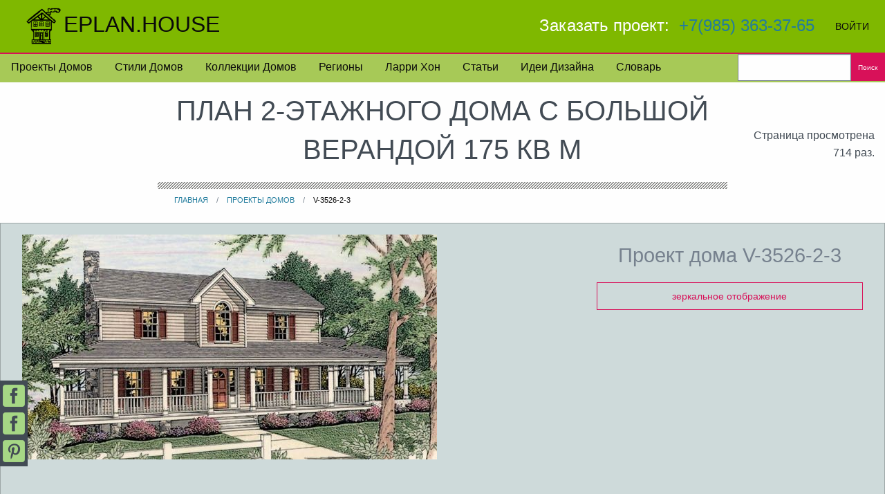

--- FILE ---
content_type: text/html; charset=UTF-8
request_url: https://eplan.house/katalog-proektov/plan-kd-3526-2-3
body_size: 23417
content:
<!DOCTYPE html>
<html class="no-js" lang="ru"> <head> <meta http-equiv="X-UA-Compatible" content="IE=edge,chrome=1"> <meta name="viewport" content="width=device-width, initial-scale=1"> <title>План 2-этажного дома с большой верандой 175 кв м</title> <meta http-equiv="content-type" content="text/html; charset=UTF-8">
<meta name="description" content="Этот практичный проект двухэтажного каркасного дома 9 метров площадью  до 200 кв.м с гаражом на 2 машины и с 3 спальнями подходит для постоянного проживания. В большой спальне есть ванная.">
<meta name="generator" content="Concrete CMS">
<meta name="msapplication-TileImage" content="https://eplan.house/application/files/7215/2775/4058/cottege-144-144.png">
<link rel="shortcut icon" href="https://eplan.house/application/files/8815/2775/2596/cottege.ico" type="image/x-icon">
<link rel="icon" href="https://eplan.house/application/files/8815/2775/2596/cottege.ico" type="image/x-icon">
<link rel="apple-touch-icon" href="https://eplan.house/application/files/7814/3994/6475/cottegic1.png">
<link rel="canonical" href="https://eplan.house/katalog-proektov/plan-kd-3526-2-3"> <script type="text/javascript">
    var CCM_DISPATCHER_FILENAME = "/index.php";
    var CCM_CID = 2321;
    var CCM_EDIT_MODE = false;
    var CCM_ARRANGE_MODE = false;
    var CCM_IMAGE_PATH = "/concrete/images";
    var CCM_APPLICATION_URL = "https://eplan.house";
    var CCM_REL = "";
    var CCM_ACTIVE_LOCALE = "ru_RU";
    var CCM_USER_REGISTERED = false;
</script> <style type="text/css" data-area-style-area-handle="Panel67" data-block-style-block-id="306331" data-style-set="314">.ccm-custom-style-container.ccm-custom-style-panel67-306331{margin-top:35px;padding-top:29px}</style>
<link href="/application/files/cache/css/fd0ca4ab25ba1fb2e5f7a32cd282e30de4dfd8d4.css?ccm_nocache=d6a1a8d33dfbc1efbe6534b8fcda5a124802d6c8" rel="stylesheet" type="text/css" media="all" data-source="/concrete/css/features/navigation/frontend.css?ccm_nocache=d6a1a8d33dfbc1efbe6534b8fcda5a124802d6c8 /concrete/css/features/search/frontend.css?ccm_nocache=d6a1a8d33dfbc1efbe6534b8fcda5a124802d6c8 /concrete/css/features/social/frontend.css?ccm_nocache=d6a1a8d33dfbc1efbe6534b8fcda5a124802d6c8"> <meta property="og:title" content="План 2-этажного дома с большой верандой 175 кв м"> <meta property="og:description" content="Этот практичный проект двухэтажного каркасного дома 9 метров площадью  до 200 кв.м с гаражом на 2 машины и с 3 спальнями подходит для постоянного проживания. В большой спальне есть ванная."> <meta property="og:url" content="https://eplan.house/katalog-proektov/plan-kd-3526-2-3"> <meta property="og:type" content="article"> <meta property="og:image" content="https://eplan.house/application/files/6714/9854/7611/Vid_speredi-153.jpg"> <meta property="og:image:width" content="600"> <meta property="og:image:height" content="325"> <meta property="og:locale" content="ru"> <meta property="og:site_name" content="EPLAN.HOUSE"> <style>
        @charset "UTF-8";.grid-x,.menu,.menu.vertical{-webkit-box-direction:normal}.adv,.button,.text-center,h1,h2,h3,h4,h5,h6{text-align:center}.callout,h1{position:relative}.button,.menu-icon{vertical-align:middle;cursor:pointer}.grid-x,.menu{-webkit-box-orient:horizontal}html{line-height:1.15;-webkit-text-size-adjust:100%;-webkit-box-sizing:border-box;box-sizing:border-box;font-size:100%}*,::after,::before{-webkit-box-sizing:inherit;box-sizing:inherit}body{margin:0;padding:0;background:#fefefe;font-family:Tahoma,Roboto,"Helvetica Neue",Helvetica,sans-serif;font-weight:400;line-height:1.5;color:#424b54;-webkit-font-smoothing:antialiased;-moz-osx-font-smoothing:grayscale}h1{font-size:1.2rem;margin:.67em 0 1rem;text-transform:uppercase;padding:.8rem}small{font-size:80%}a{background-color:transparent}img{border-style:none}.button{display:inline-block;margin:0 0 1.5rem;padding:.85em 1em;border:1px solid transparent;border-radius:0;-webkit-transition:background-color .25s ease-out,color .25s ease-out;transition:background-color .25s ease-out,color .25s ease-out;font-size:.9rem;-webkit-appearance:none;line-height:1;font-family:Tahoma,'Helvetica Neue',sans-serif}.button.hollow.alert{border:1px solid #d81159;color:#d81159}.button.hollow.alert:focus,.button.hollow.alert:hover{border-color:#ad0e47;color:#ad0e47}.float-center{display:block;margin-right:auto;margin-left:auto}.callout{margin:0 0 1rem;padding:1rem;border:1px solid rgba(10,10,10,.25);border-radius:0;background-color:#cedada;color:#0a0a0a}.callout>:first-child{margin-top:0}.callout>:last-child{margin-bottom:0}.button-group{margin-bottom:1rem;display:-webkit-box;display:-webkit-flex;display:-ms-flexbox;display:flex;-webkit-flex-wrap:wrap;-ms-flex-wrap:wrap;flex-wrap:wrap;-webkit-box-align:stretch;-webkit-align-items:stretch;-ms-flex-align:stretch;align-items:stretch;-webkit-box-flex:1;-webkit-flex-grow:1;-ms-flex-positive:1;flex-grow:1}.button-group::after,.button-group::before{content:' ';-webkit-flex-basis:0;-ms-flex-preferred-size:0;flex-basis:0;-webkit-box-ordinal-group:2;-webkit-order:1;-ms-flex-order:1;order:1;display:none}.breadcrumbs::after,.button-group::after,.clearfix::after{clear:both}.button-group .button{margin:0 1px 1px 0;font-size:.9rem;-webkit-box-flex:0;-webkit-flex:0 0 auto;-ms-flex:0 0 auto;flex:0 0 auto}.button-group .button:last-child{margin-right:0}.button-group.success .button{background-color:#227c9d;color:#fefefe}.button-group.success .button:focus,.button-group.success .button:hover{background-color:#1b637e;color:#fefefe}.show-on-focus{position:absolute!important;width:1px!important;height:1px!important;padding:0!important;overflow:hidden!important;clip:rect(0,0,0,0)!important;white-space:nowrap!important;border:0!important}.show-on-focus:active,.show-on-focus:focus{position:static!important;width:auto!important;height:auto!important;overflow:visible!important;clip:auto!important;white-space:normal!important}.header .google-auto-placed,.no-js .top-bar{display:none}.header-menu{background-color:#a7c957;border-top:2px solid #d81159}.header-menu a{color:#0a0a0a;text-transform:capitalize}.title-bar,.title-bar a{color:#fefefe}.header-menu a:hover{color:#d81159;-webkit-text-decoration:underline #d81159 3px!important;text-decoration:underline #d81159 3px!important}.title-bar{padding:.5rem;background:#7fb800;display:-webkit-box;display:-webkit-flex;display:-ms-flexbox;display:flex;-webkit-box-pack:start;-webkit-justify-content:flex-start;-ms-flex-pack:start;justify-content:flex-start;-webkit-box-align:center;-webkit-align-items:center;-ms-flex-align:center;align-items:center}.title-bar .menu-icon{margin-left:.25rem;margin-right:.25rem}.title-bar-left,.title-bar-right{-webkit-box-flex:1;-webkit-flex:1 1 0px;-ms-flex:1 1 0px;flex:1 1 0px}.text-right,.title-bar-right{text-align:right}.title-bar-title{display:inline-block;vertical-align:middle;font-weight:700}.grid-x,.input-group,.menu,.portfolio-resume-overview,.portfolio-resume-overview-content,.top-bar{display:-webkit-box;display:-webkit-flex;display:-ms-flexbox}.title-bar-right a{margin-right:1rem}.top-bar{display:flex;-webkit-flex-wrap:nowrap;-ms-flex-wrap:nowrap;flex-wrap:nowrap;-webkit-box-pack:justify;-webkit-justify-content:space-between;-ms-flex-pack:justify;justify-content:space-between;-webkit-box-align:center;-webkit-align-items:center;-ms-flex-align:center;align-items:center;padding:.5rem;-webkit-flex-wrap:wrap;-ms-flex-wrap:wrap;flex-wrap:wrap;background-color:#7fb800}.top-bar .top-bar-left,.top-bar .top-bar-right{-webkit-box-flex:0;-webkit-flex:0 0 100%;-ms-flex:0 0 100%;flex:0 0 100%;max-width:100%}.grid-x>.small-10,.grid-x>.small-12,.grid-x>.small-2,.grid-x>.small-6,.top-bar-left,.top-bar-right{-webkit-box-flex:0;-webkit-flex:0 0 auto;-ms-flex:0 0 auto;flex:0 0 auto}.top-bar .login-logout-link{margin:0}.top-bar .login-logout-link a{color:#0a0a0a;text-transform:uppercase}.top-bar .login-logout-link a:hover{color:#cedada}.top-bar .site-title{color:#0a0a0a;padding-left:1.5rem;font-size:2rem}.top-bar .info p{color:#fefefe;font-size:1.5rem;margin-bottom:0}@media only screen and (min-width:64em){.foundation-search .input-group{margin-bottom:2px}}h1:after{width:100%;height:10px;margin:-1rem 0;padding:0;background:linear-gradient(-45deg,#a8aba3 25%,transparent 25%,transparent 50%,#787878 50%,#a8aba3 75%,transparent 75%,transparent);background-size:4px 4px;content:"";position:absolute;bottom:0;left:0}.portfolio-resume-scrolling-container{margin:1rem 0;background-color:#cedada}.portfolio-resume-overview{display:flex;position:relative;opacity:1}.portfolio-resume-overview-content{background:#cedada;overflow-y:hidden;height:10rem;width:100%;display:flex;-webkit-box-align:center;-webkit-align-items:center;-ms-flex-align:center;align-items:center;z-index:1;-webkit-box-ordinal-group:3;-webkit-order:2;-ms-flex-order:2;order:2}.portfolio-resume-scrolling{height:6rem;overflow-y:scroll;padding:0 10px;-ms-overflow-style:none;scrollbar-width:none}.portfolio-resume-scrolling::-webkit-scrollbar{display:none}.align-spaced{-webkit-justify-content:space-around;-ms-flex-pack:distribute;justify-content:space-around}.menu-icon{position:relative;display:inline-block;width:20px;height:16px}.menu-icon::after{position:absolute;top:0;left:0;display:block;width:100%;height:2px;background:#fefefe;-webkit-box-shadow:0 7px 0 #fefefe,0 14px 0 #fefefe;box-shadow:0 7px 0 #fefefe,0 14px 0 #fefefe;content:''}.menu-icon:hover::after{background:#76818e;-webkit-box-shadow:0 7px 0 #76818e,0 14px 0 #76818e;box-shadow:0 7px 0 #76818e,0 14px 0 #76818e}@media screen and (max-width:63.99875em){.show-for-large{display:none!important}}.button.primary{background-color:#7fb800;color:#0a0a0a}.button.primary:focus,.button.primary:hover{background-color:#669300;color:#0a0a0a}.grid-x{display:flex;-webkit-flex-flow:row wrap;-ms-flex-flow:row wrap;flex-flow:row wrap}.cell{-webkit-box-flex:0;-webkit-flex:0 0 auto;-ms-flex:0 0 auto;flex:0 0 auto;min-height:0;min-width:0;width:100%}.grid-x>.small-10,.grid-x>.small-12,.grid-x>.small-2,.grid-x>.small-6{-webkit-flex-basis:auto;-ms-flex-preferred-size:auto;flex-basis:auto}.grid-x>.small-2{width:16.66667%}.grid-x>.small-6{width:50%}.grid-x>.small-10{width:83.33333%}.grid-x>.small-12{width:100%}.menu{padding:0;margin:0;list-style:none;position:relative;display:flex;-webkit-flex-wrap:wrap;-ms-flex-wrap:wrap;flex-wrap:wrap;-webkit-flex-direction:row;-ms-flex-direction:row;flex-direction:row}.menu a{line-height:1;text-decoration:none;margin-bottom:0;display:block;padding:.7rem 1rem}.menu.vertical{-webkit-flex-wrap:nowrap;-ms-flex-wrap:nowrap;flex-wrap:nowrap;-webkit-box-orient:vertical;-webkit-flex-direction:column;-ms-flex-direction:column;flex-direction:column}.menu .is-active>a{background:#7fb800;color:#0a0a0a}.input-group{display:flex;width:100%;margin-bottom:1rem;-webkit-box-align:stretch;-webkit-align-items:stretch;-ms-flex-align:stretch;align-items:stretch}.input-group>:first-child{border-radius:0}.input-group>:last-child,.input-group>:last-child.input-group-button>*{border-radius:0}.input-group-field{border-radius:0;-webkit-box-flex:1;-webkit-flex:1 1 0px;-ms-flex:1 1 0px;flex:1 1 0px;min-width:0}.input-group-button{padding-top:0;padding-bottom:0;text-align:center;display:-webkit-box;display:-webkit-flex;display:-ms-flexbox;display:flex;-webkit-box-flex:0;-webkit-flex:0 0 auto;-ms-flex:0 0 auto;flex:0 0 auto}.button.tiny{font-size:.6rem}.position-left{top:0;left:0;height:100%;overflow-y:auto;width:280px;-webkit-transform:translateX(-280px);-ms-transform:translateX(-280px);transform:translateX(-280px)}.off-canvas-content{-webkit-transform:none;-ms-transform:none;transform:none;-webkit-backface-visibility:hidden;backface-visibility:hidden}.grid-padding-x>.cell{padding-right:.625rem;padding-left:.625rem}@media print,screen and (min-width:40em){.top-bar{-webkit-flex-wrap:nowrap;-ms-flex-wrap:nowrap;flex-wrap:nowrap}.top-bar .top-bar-left{-webkit-box-flex:1;-webkit-flex:1 1 auto;-ms-flex:1 1 auto;flex:1 1 auto;margin-right:auto}.top-bar .top-bar-right{-webkit-box-flex:0;-webkit-flex:0 1 auto;-ms-flex:0 1 auto;flex:0 1 auto;margin-left:auto}h1{font-size:2.4rem}.portfolio-resume-scrolling-container{margin-bottom:1.5rem}.portfolio-resume-overview-content{height:15rem}.portfolio-resume-overview-content:after{display:block;width:0;height:0;border:1rem inset;content:'';border-bottom-width:0;border-top-style:solid;border-color:#424b54 transparent transparent;position:absolute;bottom:-1rem;left:50vw}.portfolio-resume-scrolling{height:13rem}.grid-x>.medium-12,.grid-x>.medium-4,.grid-x>.medium-6{-webkit-flex-basis:auto;-ms-flex-preferred-size:auto;flex-basis:auto;-webkit-box-flex:0;-webkit-flex:0 0 auto;-ms-flex:0 0 auto;flex:0 0 auto}.grid-x>.medium-4{width:33.33333%}.grid-x>.medium-6{width:50%}.grid-x>.medium-12{width:100%}.grid-padding-x>.cell{padding-right:.9375rem;padding-left:.9375rem}}.small-order-3{-webkit-box-ordinal-group:4;-webkit-order:3;-ms-flex-order:3;order:3}.small-order-2{-webkit-box-ordinal-group:3;-webkit-order:2;-ms-flex-order:2;order:2}.small-order-1{-webkit-box-ordinal-group:2;-webkit-order:1;-ms-flex-order:1;order:1}@media print,screen and (min-width:64em){.hide-for-large{display:none!important}.no-js .title-bar{display:none}.portfolio-resume-overview-content:after{bottom:-1rem;left:75vw}.portfolio-resume-scrolling{height:20rem}.grid-x>.large-10,.grid-x>.large-2,.grid-x>.large-3,.grid-x>.large-4,.grid-x>.large-8,.grid-x>.large-9{-webkit-flex-basis:auto;-ms-flex-preferred-size:auto;flex-basis:auto;-webkit-box-flex:0;-webkit-flex:0 0 auto;-ms-flex:0 0 auto;flex:0 0 auto}.grid-x>.large-2{width:16.66667%}.grid-x>.large-3{width:25%}.grid-x>.large-4{width:33.33333%}.grid-x>.large-8{width:66.66667%}.grid-x>.large-9{width:75%}.grid-x>.large-10{width:83.33333%}.menu.large-horizontal{-webkit-flex-wrap:wrap;-ms-flex-wrap:wrap;flex-wrap:wrap;-webkit-box-orient:horizontal;-webkit-box-direction:normal;-webkit-flex-direction:row;-ms-flex-direction:row;flex-direction:row}.large-order-1{-webkit-box-ordinal-group:2;-webkit-order:1;-ms-flex-order:1;order:1}.large-order-2{-webkit-box-ordinal-group:3;-webkit-order:2;-ms-flex-order:2;order:2}.large-order-3{-webkit-box-ordinal-group:4;-webkit-order:3;-ms-flex-order:3;order:3}}@media screen and (max-width:39.99875em){.show-for-medium{display:none!important}}.align-self-middle{-webkit-align-self:center;-ms-flex-item-align:center;align-self:center}.breadcrumbs{margin:1.5rem;list-style:none}.breadcrumbs::after,.breadcrumbs::before,.clearfix::after,.clearfix::before{display:table;content:' ';-webkit-flex-basis:0;-ms-flex-preferred-size:0;flex-basis:0;-webkit-box-ordinal-group:2;-webkit-order:1;-ms-flex-order:1;order:1}.breadcrumbs li{float:left;font-size:.6875rem;color:#0a0a0a;cursor:default;text-transform:uppercase}.breadcrumbs li:not(:last-child)::after{position:relative;margin:0 .75rem;opacity:1;content:"/";color:#76818e}.breadcrumbs a{color:#227c9d}.breadcrumbs a:hover{text-decoration:underline}.small-margin-collapse,.small-margin-collapse>.cell{margin-right:0;margin-left:0}.align-middle{-webkit-box-align:center;-webkit-align-items:center;-ms-flex-align:center;align-items:center}.subheader{margin-top:.2rem;margin-bottom:1rem;font-weight:400;line-height:1.4;color:#76818e}.adv{min-width:250px;width:100%;margin-left:auto;margin-right:auto}
    </style> </head> <body class="plan-kd-3526-2-3"> <div class="ccm-page ccm-page-id-2321 page-type-store-product page-template-plan-page"> <a class="show-on-focus " href="#main-content"> Перейти к контенту </a> <div class="header"> <div data-sticky-container class="hide-for-large"> <div class="sticky" data-sticky data-options="marginTop:0;" data-sticky-on="small"> <div class="title-bar flex-container align-spaced" data-hide-for="large"> <div class="title-bar-left"> <button class="menu-icon" type="button" data-open="offCanvasLeft"></button> Меню </div> <div class="title-bar-right"></div> </div> </div> </div> <div id="first-top" class="top-bar show-for-large"> <div class="top-bar-left"> <a class="site-title" href="/"><img src="[data-uri]" alt="eplan.house" width="60" height="60">EPLAN.HOUSE</a> </div> <div class="top-bar-right info"> <p> Заказать проект:  <a href="tel:+79853633765">+7(985) 363-37-65</a>  <button type="button" class="button primary login-logout-link"> <div class="login-logout-link"><a href="https://eplan.house/login">Войти</a></div> </button> </p> </div> </div> <div data-sticky-container> <div class="off-canvas position-left in-canvas-for-large" id="offCanvasLeft" data-off-canvas> <button class="close-button dark" aria-label="Закрыть меню" type="button" data-close> <span>×</span> </button> <div class="sticky" data-sticky data-options="marginTop:0;" data-sticky-on="small" data-top-anchor="first-top:bottom"> <div class="grid-x header-menu" id="responsive-menu"> <div class="small-12 large-10 cell"> <ul class="vertical large-horizontal menu"> <li class> <a href="https://eplan.house/katalog-proektov" target="_self"> Проекты домов </a> </li> <li class> <a href="https://eplan.house/stili" target="_self"> Стили домов </a> </li> <li class> <a href="https://eplan.house/kollekcii" target="_self"> Коллекции домов </a> </li> <li class> <a href="https://eplan.house/regional-preferences" target="_self"> Регионы </a> </li> <li class> <a href="https://eplan.house/larry-haun" target="_self"> Ларри Хон </a> </li> <li class> <a href="https://eplan.house/articles" target="_self"> Статьи </a> </li> <li class> <a href="https://eplan.house/design" target="_self"> Идеи дизайна </a> </li> <li class> <a href="https://eplan.house/illyustrirovannyj-slovar-arhitekturnyh-i-stroitelnyh-terminov" target="_self"> Словарь </a> </li> </ul> </div> <div class="small-12 large-2 cell"> <form action="https://eplan.house/search" method="get" class="foundation-search"><input name="search_paths[]" type="hidden" value> <div class="input-group"> <input name="query" type="search" value class="input-group-field"> <div class="input-group-button"> <button type="submit" class="button tiny alert">Поиск</button> </div> </div> </form> </div> </div> </div> </div> </div> </div> <div class="off-canvas-content" id="main-content" data-off-canvas-content> <div class="grid-x grid-padding-x"> <div class="small-6 large-2 small-order-2 large-order-1 cell show-for-medium align-self-middle"> </div> <div class="small-12 medium-12 small-order-1 large-order-2 large-8 cell"> <h1 class="ccm-block-page-attribute-display-wrapper">План 2-этажного дома с большой верандой 175 кв м</h1> <ul class="breadcrumbs"><li><a itemprop="item" href="https://eplan.house/" target="_self">Главная</a></li><li><a itemprop="item" href="https://eplan.house/katalog-proektov" target="_self">Проекты домов</a></li><li>V-3526-2-3</li></ul> </div> <div class="medium-6 large-2 medium-order-3 large-order-3 cell align-self-middle show-for-medium"> <p class="text-right">Страница просмотрена 714 раз.</p> </div> </div> <div class="grid-x grid-padding-x callout"> <div class="small-12 small-margin-collapse large-8 cell"> <div class="image-reverse clearfix" id="main-photo" data-toggler="reverse"> <picture> <source data-srcset="https://eplan.house/application/files/thumbnails/small/6714/9854/7611/Vid_speredi-153.webp 1x, 
                             https://eplan.house/application/files/thumbnails/small_2x/6714/9854/7611/Vid_speredi-153.webp 2x" media="(min-width: 5px)"></source><source data-srcset="https://eplan.house/application/files/6714/9854/7611/Vid_speredi-153.jpg 1x, 
                           https://eplan.house/application/files/6714/9854/7611/Vid_speredi-153.jpg 2x" media="(min-width: 800px)"></source> <source srcset="https://eplan.house/application/files/6714/9854/7611/Vid_speredi-153.jpg 1x, https://eplan.house/application/files/6714/9854/7611/Vid_speredi-153.jpg 2x" media="(min-width: 1200px)"></source> <img fetchpriority="high" src="https://eplan.house/application/files/6714/9854/7611/Vid_speredi-153.jpg" width="600" height="325" alt> <noscript> <img fetchpriority="high" src="https://eplan.house/application/files/6714/9854/7611/Vid_speredi-153.jpg" width="600" height="325" alt> </noscript> </picture> </div> </div> <div class="small-12 large-4 align-middle cell clearfix"> <h2 class="text-center subheader">
<small>Проект дома V-3526-2-3</small>
</h2>
<a class="button float-center alert hollow medlink" data-toggle="main-photo plan-image-1 plan-image-2 plan-image-3 plan-image-4">зеркальное отображение</a> <div class="portfolio-resume-scrolling-container"> <div class="portfolio-resume-scrolling"> </div> </div> <div class="button-group success align-center"> <a class="button" href="#plans" data-smooth-scroll>Планировка</a> <a class="button" href="#second" data-smooth-scroll>Информация</a> <a class="button" href="#third" data-smooth-scroll>Цены</a> </div> </div> </div> <div class="button-group hollow alert large align-center mainData"> <p class="button">Отапливаемая площадь: 174.5 кв.м</p> <p class="button">Ширина: 20.1 м</p> <p class="button">Глубина: 9.3 м</p> <p class="button">Этаж: 2 </p> <p class="button">Спальни: 3 </p> <p class="button">Ванные: 2 </p> <p class="button">Мест в гараже: 2 </p> </div> <div class="grid-x grid-padding-x"> <div class="small-12 large-9 small-margin-collapse align-self-center  cell clearfix" style="margin-left:auto; margin-right:auto"> </div> </div> <div class="grid-x"> <div class="small-12 small-margin-collapse align-self-center cell clearfix" id="secondary-photo"> <h3 class="text-center">HOUSE PLAN IMAGE 1</h3> <div class="secondary-photo"> <picture> <source data-srcset="https://eplan.house/application/files/thumbnails/small/5014/5026/7336/Horoshaya_planirovka-167.webp 1x, 
                             https://eplan.house/application/files/thumbnails/small_2x/5014/5026/7336/Horoshaya_planirovka-167.webp 2x" media="(min-width: 5px)"></source> <source data-srcset="https://eplan.house/application/files/5014/5026/7336/Horoshaya_planirovka-167.jpg 1x, https://eplan.house/application/files/5014/5026/7336/Horoshaya_planirovka-167.jpg 2x" media="(min-width: 800px)"></source> <source data-srcset="https://eplan.house/application/files/5014/5026/7336/Horoshaya_planirovka-167.jpg" media="(min-width: 1200px)"></source> <img src="[data-uri]" alt="House Plan Image 1" data-alt="Хорошая планировка" class="lazyload float-center" data-src="https://eplan.house/application/files/5014/5026/7336/Horoshaya_planirovka-167.jpg"> <noscript> <img src="https://eplan.house/application/files/5014/5026/7336/Horoshaya_planirovka-167.jpg" width="600" height="325" alt="House Plan Image 1"> </noscript> <p class="ruTitle" style="color:White">Хорошая планировка</p> </picture> </div> <h3 class="text-center">HOUSE PLAN IMAGE 2</h3> <div class="secondary-photo"> <picture> <source data-srcset="https://eplan.house/application/files/thumbnails/small/2614/5026/7337/Komfortnyj_dom-775.webp 1x, 
                             https://eplan.house/application/files/thumbnails/small_2x/2614/5026/7337/Komfortnyj_dom-775.webp 2x" media="(min-width: 5px)"></source> <source data-srcset="https://eplan.house/application/files/2614/5026/7337/Komfortnyj_dom-775.gif 1x, https://eplan.house/application/files/2614/5026/7337/Komfortnyj_dom-775.gif 2x" media="(min-width: 800px)"></source> <source data-srcset="https://eplan.house/application/files/2614/5026/7337/Komfortnyj_dom-775.gif" media="(min-width: 1200px)"></source> <img src="[data-uri]" alt="House Plan Image 2" data-alt="Комфортный дом" class="lazyload float-center" data-src="https://eplan.house/application/files/2614/5026/7337/Komfortnyj_dom-775.gif"> <noscript> <img src="https://eplan.house/application/files/2614/5026/7337/Komfortnyj_dom-775.gif" width="360" height="161" alt="House Plan Image 2"> </noscript> <p class="ruTitle" style="color:White">Комфортный дом</p> </picture> </div> <div id="planBottom"></div> </div> </div> <div class="grid-x grid-padding-x"> <div class="small-12 medium-12 large-9 cell" id="plans"> <h2 class="separator-center" id="first">Планировки</h2> <div class="floor-plan clearfix" id="plan-image-1" data-toggler="reverse"> <h3 class="separator-center"> План 1 этажа</h3> <div class="enlarge show-for-medium" data-toggle="plan-1"> <a><b class="fa" aria-hidden="true">⊕</b>Увеличить</a> </div> <div class="image-reverse" id="plan-1" data-toggler="scaled"> <picture><!--[if IE 9]><video style='display: none;'><![endif]--><source srcset="https://eplan.house/application/files/4114/5026/7337/Plan_1_etazha-936.jpg" media="(min-width: 64em)" width="466" height="402"><source srcset="https://eplan.house/application/files/4114/5026/7337/Plan_1_etazha-936.jpg" media="(min-width: 40em)" width="466" height="402"><source srcset="https://eplan.house/application/files/thumbnails/small/4114/5026/7337/Plan_1_etazha-936.webp" media="(min-width: 1em)" width="466" height="402"><!--[if IE 9]></video><![endif]--><img src="/application/files/4114/5026/7337/Plan_1_etazha-936.jpg" alt="План 1 этажа" class="lazyload float-center"></source></source></source></picture> </div> <a class="button float-center alert hollow medlink" data-toggle="main-photo plan-image-1 plan-image-2 plan-image-3 plan-image-4">зеркальное отображение</a> </div> <div class="floor-plan clearfix" id="plan-image-2" data-toggler="reverse"> <h3 class="separator-center"> План 2 этажа</h3> <div class="enlarge show-for-medium" data-toggle="plan-2"> <a><b class="fa" aria-hidden="true">⊕</b>Увеличить</a> </div> <div class="image-reverse" id="plan-2" data-toggler="scaled"> <picture><!--[if IE 9]><video style='display: none;'><![endif]--><source srcset="https://eplan.house/application/files/9814/5026/7338/Plan_2_etazha-170.jpg" media="(min-width: 64em)" width="233" height="157"><source srcset="https://eplan.house/application/files/9814/5026/7338/Plan_2_etazha-170.jpg" media="(min-width: 40em)" width="233" height="157"><source srcset="https://eplan.house/application/files/thumbnails/small/9814/5026/7338/Plan_2_etazha-170.webp" media="(min-width: 1em)" width="233" height="157"><!--[if IE 9]></video><![endif]--><img src="/application/files/9814/5026/7338/Plan_2_etazha-170.jpg" alt="План 2 этажа" class="lazyload float-center"></source></source></source></picture> </div> <a class="button float-center alert hollow medlink" data-toggle="main-photo plan-image-1 plan-image-2 plan-image-3 plan-image-4">зеркальное отображение</a> </div> <a class="button success large float-center" href="https://eplan.house/architect/V"> Посмотреть все проекты этого архитектора </a> </div> <div class="small-12 large-3 cell" data-sticky-container> <div class="sticky" data-anchor="plans" data-sticky data-margin-top="3" data-sticky-on="large"> <div class="calculator"> <h5>Перевод футов в сантиметры и обратно</h5> <form name="form1"> <input id="factor" name="factor" type="hidden" value="0.0254"> <input id="defclr" name="defclr" type="hidden" value="1"> <table> <tbody> <tr> <td> <label for="qft">Футы</label> </td> <td>   </td> <td> <label for="qin">Дюймы</label> </td> <td></td> <td> <label for="qm">Метры</label> </td> <td></td> </tr> <tr> <td> <input type="text" name="qft" id="qft" onkeyup="doMath('qft','qin','qm','factor');" oninput="doMath('qft','qin','qm','factor');" onfocus="if (this.value=='5'){clrDef('defclr','qft');doMath('qft','qin','qm','factor');}" value="5"> </td> <td>'   </td> <td class="tdbord"> <input type="text" name="qin" id="qin" onkeyup="doMath('qft','qin','qm','factor');" oninput="doMath('qft','qin','qm','factor');" onfocus="if (this.value=='0'){clrDef('defclr','qin');doMath('qft','qin','qm','factor');}" value="0"> </td> <td>" = </td> <td> <input type="text" name="qm" id="qm" onkeyup="doMath2('qft','qin','qm','factor');" oninput="doMath2('qft','qin','qm','factor');" onfocus="if (this.value=='1.52'){clrDef('defclr','qm');doMath2('qft','qin','qm','factor');}" value="1.52"> </td> <td>м </td> </tr> </tbody> </table> </form></div> <hr> <div class="button-group expanded tiny show-for-medium align-right"><a class="button">GREAT ROOM - Гостиная</a> <a class="button">DINING - Столовая</a> <a class="button">KITCHEN - Кухня</a> <a class="button">PANTRY - Кладовая</a> <a class="button">BATH, BATHROOM - Ванная</a> <a class="button">M.BEDROOM, SUITE - Хозяйская спальня</a> <a class="button">BED, BEDROOM - Спальня</a> <a class="button">UTIL - Котельная, Хозяйственная комната</a> <a class="button">STORAGE - Кладовая</a> <a class="button">LAUNDRY - Прачечная</a> <a class="button">WIC, CLOSET - Гардеробная, Шкаф</a> <a class="button">MEDIA, THEATER - Дом. кинотеатр</a> <a class="button">PORCH - Веранда </a><a class="button">DECK - Терраса</a></div> </div> </div> </div> <div id="third" class="callout pale-alert"> <div class="grid-x grid-margin-x"> <div class="small-12 medium-6 cell price-list"> <p class="h3">Только планы этажей с размерами: <span id="start-price">22800</span> Руб. </p><form id="price-count"> <fieldset> <legend> Дополнительные опции:</legend> <input class="price" type="checkbox" name="ar" value="68400" id="ar"> <label for="ar"> Архитектурная часть </label> <small class="float-right"> + 68400 Руб.</small> <br> <input class="price" type="checkbox" name="kr" value="91200" id="kr"> <label for="kr"> Конструктивная часть </label> <small class="float-right"> + 91200 Руб.</small> <br> <input class="price" type="checkbox" name="basement" value="45600" id="basement"> <label for="basement"> Изменения в конструкции дома </label> <small class="float-right"> + 45600 Руб.</small> <br> <small><sup>*</sup>Небольшие изменения в проекте включены в стоимость.</small> <div class="input-group"> <span class="input-group-label">Итого: </span> <input class="input-group-field" type="text" id="total" value="22800" disabled> <div class="input-group-button"> <input type="submit" class="button success" value="Руб"> </div> </div> </fieldset> </form> </div> <div class="small-12 medium-6 cell clearfix"> <p class="h3 separator-center font-wide"> Заказать проект</p> <br> <div class="two-four-column-menu" style="background-color:transparent"> <ul class="centered menu large-horizontal"> <li><a href="mailto:expert@eplan.house"> <div class="bg-bg-icons8_почта_48"></div>expert@eplan.house </a></li> <li><a href="https://wa.me/79853633765"> <div class="bg-icons8_whatsapp_48"></div>Whatsapp </a> </li> <li><a href="tg://resolve?domain=Tika%20HasaNova"> <div class="bg-icons8_телеграмма_app_48"></div>Telegram </a></li> <li><a href="skype:titika363?chat"> <div class="bg-icons8_скайп_48"></div>Skype </a></li> <li><a href="tel:+79853633765"> <div class="bg-icons8_сотовый_телефон_50"></div>+7(985)363-37-65 </a></li> </ul> </div> </div> </div> </div> <div class="grid-x grid-padding-x"> <div class="small-12  cell callout" id="second"> <h3 class="subheader text-center"> <lead><strong>Информация о проекте</strong></lead> </h3> </div> </div> <div class="masonry-css"> <div class="masonry-css-item"> <div class="callout"> <h4 class="card-header">Количество </h4> <div class="card-cell">Этаж</div><div class="card-cell Этаж">2<br></div><div class="card-cell">Спальни</div><div class="card-cell Спальни">3<br></div><div class="card-cell">Ванная</div><div class="card-cell Ванная">2<br></div><div class="card-cell">Гараж</div><div class="card-cell Гараж">2<br></div><div class="card-cell">Гостевой с/y</div><div class="card-cell Гостевой-с/y">1</div> </div> </div> <div class="masonry-css-item"> <div class="callout"> <h4 class="card-header">Габариты </h4> <div class="card-cell">Общая площадь</div><div class="card-cell Общая-площадь">174.5 м<sup>2</sup></div><div class="card-cell">площадь 1 этажа</div><div class="card-cell площадь-1-этажа">86.5 м<sup>2</sup></div><div class="card-cell">Площадь 2 этажа</div><div class="card-cell Площадь-2-этажа">88 м<sup>2</sup></div><div class="card-cell">Ширина дома</div><div class="card-cell Ширина-дома">20.1 м</div><div class="card-cell">Глубина дома</div><div class="card-cell Глубина-дома">9.3 м</div><div class="card-cell">Высота конька (м)</div><div class="card-cell Высота-конька-(м)">7.9 м</div><div class="card-cell">Высота 1 этажа</div><div class="card-cell Высота-1-этажа">2.4 м</div><div class="card-cell">Высота 2 этажа</div><div class="card-cell Высота-2-этажа">2.4 м</div> </div> </div> <div class="masonry-css-item"> <div class="callout"> <h5 class="card-header">Фундамент</h5><ul class="no-bullets Фундамент"><li>подвал</li><li>полы по грунту /плита</li><li>ленточный фундамент</li></ul><p> </p> </div> </div> <div class="masonry-css-item"> <div class="callout"> <h4 class="card-header">Стены </h4> <div class="card-cell">Толщина наружных стен</div><div class="card-cell Толщина-наружных-стен">50x100 мм</div><div class="card-cell">Утепление стен</div><div class="card-cell Утепление-стен">1.94 Wt(m2 h)</div> </div> </div> <div class="masonry-css-item"> <div class="callout"> <div class="card-cell">Наклон основной крыши</div><div class="card-cell Наклон-основной-крыши">26°</div><h5 class="card-header">Стропила</h5><ul class="no-bullets Стропила"><li>доски</li></ul><p> </p> </div> </div> <div class="masonry-css-item"> <div class="callout"> <h5 class="card-header">Особенности гостиной</h5><ul class="no-bullets Особенности-гостиной"><li><a class="button" href="https://eplan.house/katalog-proektov/proekty-domov-kaminom" title="Проекты домов с камином">камин</a></li></ul><p> </p><h5 class="card-header">Особенности кухни</h5><ul class="no-bullets Особенности-кухни"><li>кухонный остров</li></ul><p> </p> </div> </div> <div class="masonry-css-item"> <div class="callout"> <h5 class="card-header">Bedroom features</h5><ul class="no-bullets bedroom-features"><li>Гардеробная</li><li>Ванна + душ</li></ul><p> </p> </div> </div> <div class="masonry-css-item"> <div class="callout"> <div class="card-cell">Расположение гаража</div><div class="card-cell Расположение-гаража">сбоку</div><div class="card-cell">Площадь гаража</div><div class="card-cell Площадь-гаража">42.3 м<sup>2</sup></div> </div> </div> </div> <div class="grid-x grid-padding-x"> <div class="small-12  cell"> <p class="text-center">Не нашли то, что искали? — <a href="https://eplan.house/katalog-proektov">Посмотрите другие проекты домов.</a></p> <a class="link" href="http://www.dfdhouseplans.com/plan/3526/"></a> <div id="pageRu"> <a href="https://eplan.house/katalog-proektov/plan-kd-3526-2-3">R</a></div> </div> </div> <h3>ПОХОЖИЕ ПРОЕКТЫ ДОМОВ</h3> <div class="recomended"> <div class="recomended-card"> <a href="https://eplan.house/katalog-proektov/proekty-domov-v-sovremennom-stile/wnt-420179-1-2" title="WNT-420179-1-2" target="_self"> <img data-src="https://eplan.house/application/files/thumbnails/file_manager_detail/5817/4403/2887/front-view.webp" class="lazyload"> </a> <div class="call-title"> WNT-420179-1-2 </div> </div> <div class="recomended-card"> <a href="https://eplan.house/katalog-proektov/proekty-domov-na-dve-semi/ghr-100300-2-2" title="GHR-100300-2-2" target="_self"> <img data-src="https://eplan.house/application/files/thumbnails/file_manager_detail/7217/4392/7454/front-view.webp" class="lazyload"> </a> <div class="call-title"> GHR-100300-2-2 </div> </div> <div class="recomended-card"> <a href="https://eplan.house/katalog-proektov/proekty-finskih-domov/dj-50191-1-1" title="DJ-50191-1-1" target="_self"> <img data-src="https://eplan.house/application/files/thumbnails/file_manager_detail/3817/4391/2966/front-view.webp" class="lazyload"> </a> <div class="call-title"> DJ-50191-1-1 </div> </div> <div class="recomended-card"> <a href="https://eplan.house/kollekcii/proekty-dachnyh-domov/rw-95161-1-1" title="RW-95161-1-1" target="_self"> <img data-src="https://eplan.house/application/files/thumbnails/file_manager_detail/4417/4382/5979/front-view.webp" class="lazyload"> </a> <div class="call-title"> RW-95161-1-1 </div> </div> <div class="recomended-card"> <a href="https://eplan.house/katalog-proektov/proekty-domov-v-anglijskom-stile/af-270060-1-2" title="AF-270060-1-2" target="_self"> <img data-src="https://eplan.house/application/files/thumbnails/file_manager_detail/6017/4378/1442/front-view.webp" class="lazyload"> </a> <div class="call-title"> AF-270060-1-2 </div> </div> <div class="recomended-card"> <a href="https://eplan.house/katalog-proektov/proekty-domov-s-4-i-5-spalnyami/af-270047-3-4" title="AF-270047-3-4" target="_self"> <img data-src="https://eplan.house/application/files/thumbnails/file_manager_detail/6217/4368/5175/house-plan-af-270047-3-4-front-view.webp" class="lazyload"> </a> <div class="call-title"> AF-270047-3-4 </div> </div> </div> <ul class="sticky-social-bar"> <li class="social-icon"><a href="https://www.facebook.com/sharer/sharer.php?u=https%3A%2F%2Feplan.house%2Fkatalog-proektov%2Fplan-kd-3526-2-3" aria-label="Facebook" rel="noopener" target="_blank"><div class="sprite facebook lazyload"></div><span class="social-icon-text">Facebook</span></a></li> <li class="social-icon"><a href="https://twitter.com/intent/tweet?url=https%3A%2F%2Feplan.house%2Fkatalog-proektov%2Fplan-kd-3526-2-3" aria-label="X" rel="noopener" target="_blank"><div class="sprite x lazyload"></div><span class="social-icon-text">X</span></a></li> <li class="social-icon"><a href="https://www.pinterest.com/pin/create/button?url=https%3A%2F%2Feplan.house%2Fkatalog-proektov%2Fplan-kd-3526-2-3" aria-label="Pinterest" rel="noopener" target="_blank"><div class="sprite pinterest lazyload"></div><span class="social-icon-text">Pinterest</span></a></li> </ul> <div class="back-to-top" data-smooth-scroll><i class="Chevron"></i></div> <div class="footer-sitemap-container"> <div class="two-four-column-menu"> <h3>Стили</h3> <ul class="nav"> <li> <a href="https://eplan.house/katalog-proektov/proekty-domov-v-stile-kantri" title="Проекты домов в стиле кантри" target="_self"> Проекты домов в стиле кантри </a> </li> <li> <a href="https://eplan.house/katalog-proektov/proekty-domov-v-sovremennom-stile" title="Проекты современных домов и коттеджей" target="_self"> Проекты современных домов и коттеджей </a> </li> <li> <a href="https://eplan.house/stili/proekty-domov-v-evropejskom-stile" title="Проекты домов в европейском стиле" target="_self"> Проекты домов в европейском стиле </a> </li> <li> <a href="https://eplan.house/katalog-proektov/proekty-domov-v-stile-fahverk" title="Проекты домов в стиле фахверк" target="_self"> Проекты домов в стиле фахверк </a> </li> <li> <a href="https://eplan.house/katalog-proektov/proekty-domov-v-anglijskom-stile" title="Проекты домов в английском стиле" target="_self"> Проекты домов в английском стиле </a> </li> <li> <a href="https://eplan.house/katalog-proektov/proekty-domov-v-amerikanskom-stile" title="Проекты домов в американском стиле" target="_self"> Проекты домов в американском стиле </a> </li> <li> <a href="https://eplan.house/katalog-proektov/proekty-domov-vo-francuzskom-stile-shato" title="Проекты домов в замковом стиле" target="_self"> Проекты домов в замковом стиле </a> </li> <li> <a href="https://eplan.house/katalog-proektov/doma-v-stile-provans" title="Проекты домов в стиле прованс" target="_self"> Проекты домов в стиле прованс </a> </li> <li> <a href="https://eplan.house/katalog-proektov/proekty-finskih-domov" title="Проекты домов в скандинавском стиле" target="_self"> Проекты домов в скандинавском стиле </a> </li> <li> <a href="https://eplan.house/katalog-proektov/proekty-domov-v-skazochnom-stile" title="Проекты домов в сказочном стиле" target="_self"> Проекты домов в сказочном стиле </a> </li> <li> <a href="https://eplan.house/katalog-proektov/proekty-domov-v-sredizemnomorskom-stile" title="Проекты средиземноморских домов" target="_self"> Проекты средиземноморских домов </a> </li> <li> <a href="https://eplan.house/katalog-proektov/proekty-domov-v-stile-barnhaus" title="Проекты домов в стиле Барнхаус" target="_self"> Проекты домов в стиле Барнхаус </a> </li> <li> <a href="https://eplan.house/katalog-proektov/proekty-domov-v-stile-shale" title="Проекты домов в стиле шале" target="_self"> Проекты домов в стиле шале </a> </li> </ul> <h3>Коллекции проектов домов</h3> <ul class="nav"> <li> <a href="https://eplan.house/katalog-proektov/proekty-odnoetazhnyh-domov" title="Проекты одноэтажных домов" target="_self"> Проекты одноэтажных домов </a> </li> <li> <a href="https://eplan.house/katalog-proektov/single-story-house-plans-with-garage" title="Проекты одноэтажных домов с гаражом" target="_self"> Проекты одноэтажных домов с гаражом </a> </li> <li> <a href="https://eplan.house/katalog-proektov/proekty-domov-s-mansardoj" title="Проекты домов с мансардой" target="_self"> Проекты домов с мансардой </a> </li> <li> <a href="https://eplan.house/katalog-proektov/proekty-domov-2-etazha" title="Проекты двухэтажных домов" target="_self"> Проекты двухэтажных домов </a> </li> <li> <a href="https://eplan.house/katalog-proektov/proekty-tryohetazhnyh-domov" title="Проекты трёхэтажных домов" target="_self"> Проекты трёхэтажных домов </a> </li> <li> <a href="https://eplan.house/kollekcii/proekty-domov-s-verandoj" title="Проекты домов с верандой" target="_self"> Проекты домов с верандой </a> </li> <li> <a href="https://eplan.house/collections/house-plans-with-garage" title="Проекты домов с гаражом" target="_self"> Проекты домов с гаражом </a> </li> <li> <a href="https://eplan.house/collections/house-plans-with-basement" title="Проекты домов с подвалом дневного света" target="_self"> Проекты домов с подвалом дневного света </a> </li> <li> <a href="https://eplan.house/kollekcii/proekty-dachnyh-domov" title="Проекты дачных домов" target="_self"> Проекты дачных домов </a> </li> <li> <a href="https://eplan.house/katalog-proektov/proekty-domov-9-na-9" title="Проекты домов 9 на 9" target="_self"> Проекты домов 9 на 9 </a> </li> <li> <a href="https://eplan.house/katalog-proektov/proekty-domov-10-na-10" title="Проекты домов 10 на 10 метров" target="_self"> Проекты домов 10 на 10 метров </a> </li> <li> <a href="https://eplan.house/katalog-proektov/3-bedroom-house-plans" title="Проекты домов с 3 спальнями" target="_self"> Проекты домов с 3 спальнями </a> </li> <li> <a href="https://eplan.house/katalog-proektov/proekty-domov-s-4-i-5-spalnyami" title="Проекты домов с 4 и 5 спальнями" target="_self"> Проекты домов с 4 и 5 спальнями </a> </li> <li> <a href="https://eplan.house/katalog-proektov/proekty-domov-kaminom" title="Проекты домов с камином" target="_self"> Проекты домов с камином </a> </li> <li> <a href="https://eplan.house/kollekcii/proekty-domov-dlya-malenkogo-uchastka" title="Проекты домов для маленького участка" target="_self"> Проекты домов для маленького участка </a> </li> <li> <a href="https://eplan.house/katalog-proektov/proekty-domov-bassejnom" title="Проекты домов с бассейном" target="_self"> Проекты домов с бассейном </a> </li> <li> <a href="https://eplan.house/katalog-proektov/house-plans-with-living-space-above-the-garage" title="Проекты домов с комнатой над гаражом" target="_self"> Проекты домов с комнатой над гаражом </a> </li> <li> <a href="https://eplan.house/katalog-proektov/proekty-domov-dlya-uzkogo-uchastka" title="Проекты домов для узкого участка" target="_self"> Проекты домов для узкого участка </a> </li> <li> <a href="https://eplan.house/katalog-proektov/10-prichin-pochemu-vam-nuzhen-doma-kabinet" title="Проекты домов с кабинетом" target="_self"> Проекты домов с кабинетом </a> </li> <li> <a href="https://eplan.house/katalog-proektov/proekty-domov-na-dve-semi" title="Проекты домов на две семьи (Дуплекс)" target="_self"> Проекты домов на две семьи (Дуплекс) </a> </li> <li> <a href="https://eplan.house/katalog-proektov/proekty-domov-s-odnoskatnoj-kryshej" title="Проекты домов с односкатной крышей" target="_self"> Проекты домов с односкатной крышей </a> </li> <li> <a href="https://eplan.house/katalog-proektov/proekty-domov-s-valmovoj-kryshej" title="Проекты домов с вальмовой крышей" target="_self"> Проекты домов с вальмовой крышей </a> </li> <li> <a href="https://eplan.house/katalog-proektov/proekty-domov-do-100-kvm" title="Проекты маленьких домов до 100 кв.м" target="_self"> Проекты маленьких домов до 100 кв.м </a> </li> <li> <a href="https://eplan.house/katalog-proektov/besplatnye-proekty-domov" title="Бесплатные проекты домов" target="_self"> Бесплатные проекты домов </a> </li> <li> <a href="https://eplan.house/katalog-proektov/proekty-domov-po-kanadskoj-tehnologii" title="Проекты каркасных домов" target="_self"> Проекты каркасных домов </a> </li> <li> <a href="https://eplan.house/katalog-proektov/proekty-domov-iz-brusa" title="Проекты деревянных домов" target="_self"> Проекты деревянных домов </a> </li> <li> <a href="https://eplan.house/katalog-proektov/kirpichnye" title="Проекты кирпичных домов" target="_self"> Проекты кирпичных домов </a> </li> <li> <a href="https://eplan.house/katalog-proektov/proekty-domov-iz-betona" title="Проекты домов из пеноблоков или газобетона" target="_self"> Проекты домов из пеноблоков или газобетона </a> </li> <li> <a href="https://eplan.house/katalog-proektov/icf-house-plan" title="Проекты железобетонных домов с несъемной опалубкой (ICF)" target="_self"> Проекты железобетонных домов с несъемной опалубкой (ICF) </a> </li> <li> <a href="https://eplan.house/katalog-proektov/proekty-domov-s-dvuskatnoj-kryshej" title="Проекты домов с двускатной крышей" target="_self"> Проекты домов с двускатной крышей </a> </li> <li> <a href="https://eplan.house/katalog-proektov/house-plans-with-balconies" title="Проекты домов с балконом" target="_self"> Проекты домов с балконом </a> </li> <li> <a href="https://eplan.house/katalog-proektov/house-plans-with-interior-photos" title="Проекты домов с фото интерьера" target="_self"> Проекты домов с фото интерьера </a> </li> <li> <a href="https://eplan.house/katalog-proektov/2-bedroom-house-plans" title="Проекты домов с 2 спальнями" target="_self"> Проекты домов с 2 спальнями </a> </li> <li> <a href="https://eplan.house/katalog-proektov/1-bedroom-house-plans" title="Проекты домов с 1 спальней" target="_self"> Проекты домов с 1 спальней </a> </li> <li> <a href="https://eplan.house/katalog-proektov/proekty-domov-s-hozyajskoj-spalnej-na-pervom-etazhe" title="Проекты домов с хозяйской спальней на первом этаже" target="_self"> Проекты домов с хозяйской спальней на первом этаже </a> </li> <li> <a href="https://eplan.house/katalog-proektov/first-floor-master-bedroom-house-plans" title="Планы домов с хозяйской спальней на первом этаже" target="_self"> Планы домов с хозяйской спальней на первом этаже </a> </li> <li> <a href="https://eplan.house/katalog-proektov/gotovye-proekty-domov" title="Готовые проекты домов" target="_self"> Готовые проекты домов </a> </li> </ul> <h3>Региональные предпочтения</h3> <ul class="nav"> <li> <a href="https://eplan.house/regional-preferences" title="Регионы" target="_self"> Регионы </a> </li> <li> <a href="https://eplan.house/regional-preferences/moscow-region-house-plans" title="Проекты домов для Московского региона" target="_self"> Проекты домов для Московского региона </a> </li> <li> <a href="https://eplan.house/regional-preferences/proekty-domov-dlya-karelii" title="Проекты домов для Карелии" target="_self"> Проекты домов для Карелии </a> </li> <li> <a href="https://eplan.house/regianal-preferences/siberia-house-plans" title="Проекты домов для Сибири" target="_self"> Проекты домов для Сибири </a> </li> <li> <a href="https://eplan.house/regional-preferences/st-petersburg-house-plans" title="Проекты домов для строительства в Ленинградской области и в Санкт-Петербурге" target="_self"> Проекты домов для строительства в Ленинградской области и в Санкт-Петербурге </a> </li> <li> <a href="https://eplan.house/regional-preferences/bashkortostan-house-plans" title="Проекты домов для Башкортостана" target="_self"> Проекты домов для Башкортостана </a> </li> <li> <a href="https://eplan.house/regional-preferences/far-east-house-plans" title="Проекты домов для Дальнего Востока" target="_self"> Проекты домов для Дальнего Востока </a> </li> <li> <a href="https://eplan.house/regional-preferences/samara-house-plans" title="Проекты домов для Самары" target="_self"> Проекты домов для Самары </a> </li> <li> <a href="https://eplan.house/regional-preferences/south-house-plans" title="Проекты домов для южных регионов" target="_self"> Проекты домов для южных регионов </a> </li> </ul> <h3>Информация</h3> <ul class="nav"><li class><a href="https://eplan.house/o-nashih-proektah/contact" target="_self" class>Контакты</a></li><li class><a href="https://eplan.house/o-nashih-proektah/konfidencialnost" target="_self" class>Конфиденциальность</a></li><li class><a href="https://eplan.house/o-nashih-proektah/vazhnaya-informaciya" target="_self" class>Важная информация</a></li><li class><a href="https://eplan.house/o-nashih-proektah/modifikaciya-proekta" target="_self" class>Модификация проекта</a></li><li class><a href="https://eplan.house/o-nashih-proektah/kopirovanie" target="_self" class>Копирование</a></li><li class><a href="https://eplan.house/o-nashih-proektah/publichnaya-oferta" target="_self" class>Публичная оферта</a></li><li class><a href="https://eplan.house/o-nashih-proektah/chto-vhodit-v-sostav-proekta-doma" target="_self" class>Что входит в состав проекта дома</a></li></ul> </div> </div> <footer class="footer-middle grid-x align-middle grid-margin-x"> </footer> <footer class="grid-x grid-padding-x align-middle footer-bottom"> <div class="small-2 cell"> <img src="[data-uri]" alt="eplan.house" width="70" height="70"> </div> <ul class="menu vertical large-horizontal"> <li><a href="tel:+79853633765" style="color:#ffb400"> +7(985) 363-37-65 </a></li> <li><a href="mailto:expert@eplan.house" style="color:#ffb400"> expert@eplan.house </a></li> </ul> <div class="small-10 medium-4 cell text-center"> EPLAN HOUSE © copyright 2014 </div> </footer> </div> </div> <link rel="stylesheet" href="/packages/theme_basement/themes/basement/css/plan-pages.23052022.css"> <script src="/packages/theme_basement/themes/basement/js/plan-page.29072021.js"></script> <script>
    $(document).ready(function() {
        var e, t = 0;
        e = Number($("#start-price").text()), t = e, $(".price").change(function() {
            t = e, $(".price").each(function() {
                $(this).is(":checked") && (t += parseInt($(this).val()))
            }), $("#total").val(t)
        });
    })

</script> <script type="text/javascript">
    function clrDef(refclr, field) {
        if (document.getElementById(refclr).value == 0) {
            document.getElementById(field).value = ''
        }
        document.getElementById(refclr).value = 1
    }

    function clrBox(field) {
        document.getElementById(field).value = ''
    }

    function doMath(refft, refin, refm, reffact) {
        if ((document.getElementById(refft).value == "") || (isNaN(document.getElementById(refft).value))) {
            var one = 0
        } else {
            var one = eval(document.getElementById(refft).value)
        }
        if ((document.getElementById(refin).value == "") || (isNaN(document.getElementById(refin).value))) {
            var two = 0
        } else {
            var two = eval(document.getElementById(refin).value)
        }
        var fac = eval(document.getElementById(reffact).value);
        var prod = ((one * 12) + two) * fac;
        var mt = prod;
        document.getElementById(refm).value = mt.toFixed(2)
    }

    function doMath2(refft, refin, refm, reffact) {
        if ((document.getElementById(refm).value == "") || (isNaN(document.getElementById(refm).value))) {
            var one = 0
        } else {
            var one = eval(document.getElementById(refm).value)
        }
        var fac = eval(document.getElementById(reffact).value);
        var prod = one / fac;
        var ft = parseInt(prod / 12);
        var inch = prod % 12;
        inch = inch.toFixed(0);
        if (inch == 12) {
            inch = 0;
            ft = ft + 1
        }
        document.getElementById(refft).value = ft.toFixed(0);
        document.getElementById(refin).value = inch
    }

</script> <script type="text/javascript">
    var lazyadsense = !1;
    window.addEventListener("scroll", function() {
        (0 != document.documentElement.scrollTop && !1 === lazyadsense || 0 != document.body.scrollTop && !1 === lazyadsense) /*&& (function() {
            var e = document.createElement("script");
            e.id = "g_ads_js", e.type = "text/javascript", e.async = "async", e.crossorigin = "anonymous", e.src = "https://pagead2.googlesyndication.com/pagead/js/adsbygoogle.js?client=ca-pub-9115213288947403";
            var t = document.getElementsByTagName("script")[0];
            t.parentNode.insertBefore(e, t), document.getElementById("g_ads_js").setAttribute("data-ad-client", "ca-pub-9115213288947403")
        }(), lazyadsense = !0)*/
    }, !0);

</script> <script type="text/javascript" src="/concrete/js/features/navigation/frontend.js?ccm_nocache=d6a1a8d33dfbc1efbe6534b8fcda5a124802d6c8"></script>
</body> </html>
